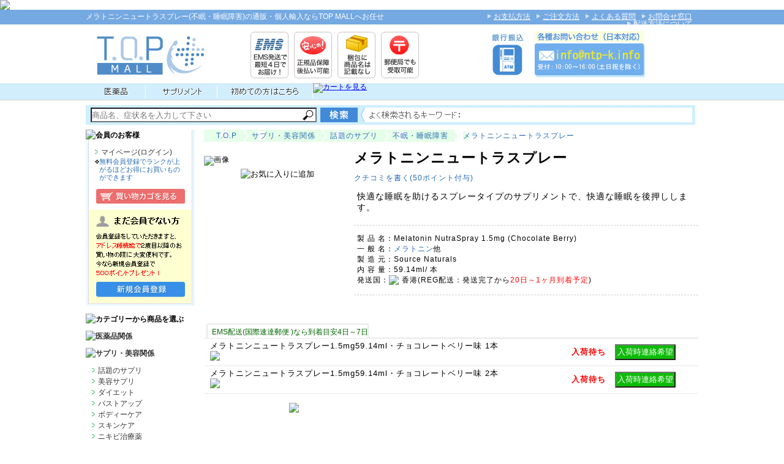

--- FILE ---
content_type: text/html
request_url: https://www.ntp-k.net/beauty/spr/melatonin_ns.html
body_size: 11165
content:
<!DOCTYPE HTML PUBLIC "-//W3C//DTD HTML 4.01 Transitional//EN" "https://www.w3.org/TR/html4/loose.dtd">
<html lang="ja">
<head>
<!-- Google Tag Manager -->
<!-- <script>(function(w,d,s,l,i){w[l]=w[l]||[];w[l].push({'gtm.start':
new Date().getTime(),event:'gtm.js'});var f=d.getElementsByTagName(s)[0],
j=d.createElement(s),dl=l!='dataLayer'?'&l='+l:'';j.async=true;j.src=
'https://www.googletagmanager.com/gtm.js?id='+i+dl;f.parentNode.insertBefore(j,f);
})(window,document,'script','dataLayer','GTM-M59RTNB');</script> -->

<!-- Google tag (gtag.js) -->
<script async src="https://www.googletagmanager.com/gtag/js?id=G-C5JL0K412T"></script>
<script>
  window.dataLayer = window.dataLayer || [];
  function gtag(){dataLayer.push(arguments);}
  gtag('js', new Date());
  gtag('config', 'G-C5JL0K412T');
</script>
<!-- End Google Tag Manager -->

<meta http-equiv="Content-Type" content="text/html; charset=UTF-8">
<title>メラトニンニュートラスプレーなら任せて安心『TOP』</title>
<META name="keywords" content="メラトニンニュートラスプレー,快眠,寝不足,メラトニン,不眠,睡眠,個人輸入">
<meta name="description" content="メラトニンニュートラスプレーはメラトニンを主成分にする、睡眠サポートが期待できるスプレータイプのサプリメントメラトニンニュートラスプレーなら任せて安心『TOP』">
<link rel="alternate" media="only screen and (max-width: 640px)" href="https://www.ntp-k.net/s/beauty/spr/melatonin_ns.html">
<link rel="alternate" media="handheld" href="https://www.ntp-k.net/s/beauty/spr/melatonin_ns.html">
<link rel="canonical" href="https://www.ntp-k.net/beauty/spr/melatonin_ns.html">
	<meta http-equiv="Pragma" content="no-cache">
	<meta http-equiv="Cache-Control" content="no-cache">
	<meta http-equiv="Content-Style-Type" content="text/css">
	<meta http-equiv="Content-Script-Type" content="text/javascript">
<link rel="stylesheet" href="/css/import.css?ver1021" type="text/css">
<link rel="stylesheet" href="/css/item.css" type="text/css">

<link rel="stylesheet" href="/css/flexslider2.css" type="text/css"><!-- 2カラム用 -->
<!--[if IE 6]>
     <script src="../../js/DD_belatedPNG_0.0.8a-min.js"></script>
     <script>DD_belatedPNG.fix('img, .png_bg');</script>
<![endif]-->
<script src="/js/jquery.min2.js"></script><!-- search拡張 -->
<script type="text/javascript" src="https://ajax.googleapis.com/ajax/libs/jquery/1.6.2/jquery.min.js"></script><!-- img_hover -->

<script type="text/javascript"><!-- スムースにスクロール -->
$(function(){
	$('.smuse').click(function(){
		var speed = 500;
		var href= $(this).attr("href");
		var target = $(href == "#" || href == "" ? 'html' : href);
		var position = target.offset().top;
		$("html, body").animate({scrollTop:position}, speed, "swing");
		return false;
	});
});
</script>


<script type="text/javascript" src="/js/review.js"></script><!-- review open -->

<script type="text/javascript" src="/js/jquery.meerkat.1.3.js"></script><!-- koukoku meerkat -->
<script type="text/javascript"><!-- koukoku meerkat -->
$(function(){
  $('.meerkat').meerkat({
    background: 'url(\'https://www.ntp-k.net/images/meerkat-bot-bg.png\') repeat-x left top',
	opacity: '0.4',
    height: '100px',
    width: '100%',
    position: 'bottom',
    close: '.close-meerkat',
    dontShowAgain: '.dont-show',
    animationIn: 'slide',
    animationSpeed: 500,
    removeCookie: '.reset'
  }).addClass('pos-bot');
});
</script>
<!-- ▼search拡張 -->
<link rel="stylesheet" href="/css/jquery-ui.css" />
<script src="/js/jquery-ui.min.js"></script>
<script>
$(function() {
    $("#input-search").autocomplete({
        source: "../../autocomplete.php",
        minLength: 2
    });
});
</script>
<!-- /search拡張 -->
<script><!-- txt endless scroll -->
    $(function() {
        $("#ticker").jStockTicker({interval: 40});
    });
</script>
<script type="text/javascript" src="/js/jquery.easy-rollover.js"></script><!-- img_hover -->
<script>



/*
$(function(){
	$('img').easyRollover();
});
*/
</script>
<script type="text/javascript" src="/js/jquery.jstockticker-1.1.js"></script><!-- txt endless scroll -->
<script type="text/javascript" src="https://www.ntp-ki.com/acc/acctag.js"></script>

<style>
a.nolink{
    pointer-events: none;
}

.item_infoList a{
	display: inline-block;
}

.item_infoList img{
	max-width: 100%; 
}

.slick-dotted.slick-slider{
    margin:15px auto ;
    width: 530px;
}
</style>
<!-- Google tag (gtag.js) -->
<script async src="https://www.googletagmanager.com/gtag/js?id=G-EFTYQWD5TG"></script>
<script>
  window.dataLayer = window.dataLayer || [];
  function gtag(){dataLayer.push(arguments);}
  gtag('js', new Date());

  gtag('config', 'G-EFTYQWD5TG');
</script>



<!--▼slick-->
<link rel="stylesheet" type="text/css" href="https://www.ntp-k.net/s/slick/slick.css" media="screen" charset="utf-8"/>
<link rel="stylesheet" type="text/css" href="https://www.ntp-k.net/s/slick/slick-theme.css" media="screen" charset="utf-8"/>
<script src="https://cdn.jsdelivr.net/npm/jquery@3/dist/jquery.min.js"></script>
<script src="https://www.ntp-k.net/s/slick/slick.min.js" charset="utf-8"></script>
<script src="https://www.ntp-k.net/s/slick/main-slick.js" charset="utf-8"></script>
<!--▲slick-->
</head>

<body>
<!-- Google Tag Manager (noscript) -->
<noscript><iframe src="https://www.googletagmanager.com/ns.html?id=GTM-M59RTNB"
height="0" width="0" style="display:none;visibility:hidden"></iframe></noscript>
<!-- End Google Tag Manager (noscript) -->

<div id="wrap" class="over-hidden">

  <div id="header">
  	<div id="header_in">
    	<div id="header_navi1_area" class="overflow"><h1 id="page_title">メラトニンニュートラスプレー(不眠・睡眠障害)の通販・個人輸入ならTOP MALLへお任せ</h1>            <ul id="header_navi1" class="overflow">
              <li><a href="https://www.ntp-k.net/info/contact.html">お問合せ窓口</a></li>
              <li><a href="https://www.ntp-k.net/info/question.html">よくある質問</a></li>
              <li><a href="https://www.ntp-k.net/info/os_order.html">ご注文方法</a></li>
              <li><a href="https://www.ntp-k.net/info/payment.html">お支払方法</a></li>
<!--              <li><a href="https://www.ntp-k.net/info/import.html">個人輸入について</a></li>-->
              <li><a href="https://www.ntp-k.net/info/delivery.html">配送方法について</a></li>
            </ul>
        </div><!-- /header_navi1-->
        <div id="header_main" class="overflow">
			<div id="logo"><a href="https://www.ntp-k.net/"><img src="https://www.ntp-ki.com/images/logo.jpg" alt="医薬品個人輸入代行・海外サプリメント通販のTOPMALL"></a></div>
   	  		<ul id="header_main_info1" class="overflow">
            	<!--<li><a href="https://www.ntp-k.net/info/delivery.html"><img src="https://www.ntp-ki.com/images/header_main_info1-1.gif" alt="海外発送の薬、サプリ送料無料"></a></li>-->
           	    <li><a href="https://www.ntp-k.net/info/delivery.html#ems"><img src="https://www.ntp-ki.com/images/header_main_info1-2.gif" alt="EMS発送で最短4日でお届け"></a></li>
            	<li><a href="https://www.ntp-k.net/info/payment.html"><img src="https://www.ntp-ki.com/images/header_main_info1-3.gif" alt="正規品保障で後払い可能"></a></li>
            	<li><a href="https://www.ntp-k.net/info/delivery.html#nisugata"><img src="https://www.ntp-ki.com/images/header_main_info1-4.gif" alt="梱包に商品名は記載なし"></a></li>
           	    <li><a href="https://www.ntp-k.net/info/kyokudome.html"><img src="https://www.ntp-ki.com/images/header_main_info1-5.gif" alt="郵便局留め可能"></a></li>
          </ul>
        	<ul id="header_main_info2" class="overflow">
            	<li><a href="https://www.ntp-k.net/info/payment.html"><img src="https://www.ntp-ki.com/images/header_main_info2-1.png" alt="銀行でのお支払可能"></a></li>
            	<li><a href="https://www.ntp-k.net/info/contact.html"><img src="https://www.ntp-ki.com/images/header_main_info2-2.gif" alt="各種お問合せはこちら"></a></li>
          </ul>
        </div><!-- /header_main -->
        <div id="header_navi2_area">
        	<ul id="header_navi2" class="overflow">
             <li><a href="https://www.ntp-k.net/php/search.php"><img src="https://www.ntp-ki.com/images/navi/header_navi2-1_off.gif" alt="医薬品"></a></li>
             <li><a href="https://www.ntp-k.net/beauty/"><img src="https://www.ntp-ki.com/images/navi/header_navi2-2_off.gif" alt="サプリメント"></a></li>
             <!--
             <li><a href="https://www.ntp-k.net/new.html"><img src="https://www.ntp-ki.com/images/navi/header_navi2-3_off.gif" alt="新商品5%OFF"></a></li>
             <li><a href="https://www.ntp-k.net/sale.html"><img src="https://www.ntp-ki.com/images/navi/header_navi2-4_off.gif" alt="セール会場"></a></li>
             <li><a href="https://www.ntp-k.net/ranking.php"><img src="https://www.ntp-ki.com/images/navi/header_navi2-5_off.gif" alt="売れ筋ランキング"></a></li>
             
             <li><a href="https://www.ntp-k.net/php/all_review.php"><img src="https://www.ntp-ki.com/images/navi/header_navi2-6_off.gif" alt="クチコミ一覧"></a></li>-->
             <li><a href="https://www.ntp-k.net/info/import.html"><img src="https://www.ntp-ki.com/images/navi/header_navi2-7_off.gif" alt="個人輸入初めての方はこちら"></a></li>
             <li><a href="https://www.ntp-k.info/top/cart/step1.php"><img src="https://www.ntp-ki.com/images/navi/header_navi2-8_off.gif" alt="カートを見る"></a></li>
          </ul>
        </div><!-- /header_navi2_area-->
        
        <div id="search">
        	<div id="search_in" class="ovewflow">
            	<div class="search_put">
                  <form method="get" action="https://www.ntp-k.net/php/search.php">
					<table height="20" border="0px" bordercolor="#4772C0" cellpadding="0px" width="140">
					  <tbody>
                        <tr><td height="25">
                        	<input name="word" class="search_puttxt" value="" size="60" type="text" id="input-search" placeholder="商品名、症状名を入力して下さい"></td>
						<td>
							<input name="submit" value="検索" src="https://www.ntp-k.net/images/search_bt.gif" id="search-button" height="24" type="image">
							<input name="cond" value="0" type="hidden"> <input name="metasearch" value="" type="hidden">
							<input name="line" value="" type="hidden"> <input name="indi" value="" type="hidden">
							<input name="act" value="search" type="hidden"></td></tr>
					  </tbody></table>
				  </form>
                </div><!-- /search_put -->
				
                <!--<div id="ticker" class="search_in_yoku">     <span class="es03"><a href="/medicine/kaizen/reduce.html">リデュース</a></span><span class="es03"><a href="/medicine/junkanki/furetic.html">フレティック</a></span><span class="es03"><a href="/php/search.php?word=ラシックス&submit.x=31&submit.y=13&cond=0&metasearch=&line=&indi=&act=search">ラシックス</a></span><span class="es03"><a href="https://www.ntp-k.net/medicine/kaizen/">食欲抑制</a></span><span class="es03"><a href="https://www.ntp-k.net/php/search.php?word=%E3%83%9B%E3%83%AB%E3%83%A2%E3%83%B3%E5%89%A4&submit.x=44&submit.y=17&cond=0&metasearch=&line=&indi=&act=search">ホルモン剤</a></span><span class="es03"><a href="https://www.ntp-k.net/medicine/hormone/estromon.html">エストロモン</a></span><span class="es03"><a href="https://www.ntp-k.net/medicine/hormone/">女性ホルモン剤</a></span><span class="es03"><a href="https://www.ntp-k.net/medicine/ladydrug/triquilar.html">トリキュラー</a></span>            	</div>-->
            </div><!-- /search_in -->
        </div><!-- /search -->
    </div><!-- /header_in-->
  </div><!--/ header END-->

<hr />
<div id="content">
<div id="all_container">

<div id="container">
<div id="main_container2column">

<ul id="pankuzu2" class="overflow">
<li class="pankuzu-ko not-aline" itemtype="https://data-vocabulary.org/Breadcrumb" itemscope=""><A href="https://www.ntp-k.net/" itemprop="url"><span itemprop="title">T.O.P</span></A>&nbsp;</li>
<li class="pankuzu-ko2" itemtype="https://data-vocabulary.org/Breadcrumb" itemscope=""><A href="https://www.ntp-k.net/beauty/" itemprop="url"><span itemprop="title">サプリ・美容関係</span></A>&nbsp;</li>
<li class="pankuzu-ko2" itemtype="https://data-vocabulary.org/Breadcrumb" itemscope=""><A href="https://www.ntp-k.net/beauty/spr/" itemprop="url"><span itemprop="title">話題のサプリ</span></A>&nbsp;</li>
<li class="pankuzu-ko2" itemtype="https://data-vocabulary.org/Breadcrumb" itemscope=""><A href="https://www.ntp-k.net/beauty/spr/index.html#tab115" itemprop="url"><span itemprop="title">不眠・睡眠障害</span></A>&nbsp;</li>
<li class="pankuzu-ko3" itemtype="https://data-vocabulary.org/Breadcrumb" itemscope=""><A href="https://www.ntp-k.net/beauty/spr/melatonin_ns.html"><span itemprop="title">メラトニンニュートラスプレー</span></a></li>
</ul>
<!-- Google Structured  パンくずのJSON-LD -->
<script type="application/ld+json">
{
  "@context" : "http://schema.org",
  "@type" : "BreadcrumbList",
  "itemListElement":[
  {
    "@type": "ListItem",
    "position": 1,
    "item": {
      "@id": "/",
      "name": "医薬品や海外サプリメントの個人輸入・通販 TOP"
    }
  },
  {
    "@type": "ListItem",
    "position": 2,
    "item": {
      "@id": "https://www.ntp-k.net/beauty/spr/",
      "name": "不眠・睡眠障害"
    }
  },
  {
    "@type": "ListItem",
    "position": 3,
    "item": {
      "@id": "https://www.ntp-k.net/beauty/spr/melatonin_ns.html",
      "name": "メラトニンニュートラスプレー"
    }
  }
  ]
}
</script>

<div id="item">
<div id="item_head" class="overflow">
<div class="item_head_left">
<div class="item_img">
<img src="https://www.ntp-ki.com/image_item2/melatonin_ns.jpg" alt="画像" /></div>
<div class="item_et">
<div class="item_icon">
<div class="oki_bt"><form action="https://www.ntp-k.info/top/member/member_okiniiri_list.php" method="post"><input type="image" src="https://www.ntp-ki.com/images/to_okiniiri2.gif" alt="お気に入りに追加"><input type="hidden" name="page_id" value="melatonin_ns" ><input type="hidden" name="mode" value="ins" ></form></div>
</div><!-- /item_icon -->
</div>
</div>
<div class="item_head_right">
<h2 id="page_itemname">メラトニンニュートラスプレー</h2>
<div class="cate_ranking_hyouka"> <a href="/php/pc_write_review.php?p=melatonin_ns&item_code=&item_name=%E3%83%A1%E3%83%A9%E3%83%88%E3%83%8B%E3%83%B3%E3%83%8B%E3%83%A5%E3%83%BC%E3%83%88%E3%83%A9%E3%82%B9%E3%83%97%E3%83%AC%E3%83%BC">クチコミを書く(50ポイント付与)</a></div>
<p class="item_midashi clear">快適な睡眠を助けるスプレータイプのサプリメントで、快適な睡眠を後押しします。</p>
<hr class="item_hasou_hr_top">
<dl class="item_hasou overflow clear">
<dt class="normal-bar">製 品 名：</dt><dd>Melatonin NutraSpray 1.5mg (Chocolate Berry)</dd>
<dt class="normal-bar">一 般 名：</dt><dd><a href="../../../list/ingredient/line_ma.html#me">メラトニン</a>他</dd>
<dt class="normal-bar">製 造 元：</dt><dd>Source Naturals</dd>
<dt class="normal-bar">内 容 量：</dt><dd>59.14ml/ 本</dd>
<dt>発送国：</dt><dd><img src="https://www.ntp-ki.com/Images/icon/hk.png"  class="hassou_kokki">香港(REG配送：発送完了から<span class="red">20日～1ヶ月到着予定</span>)</dd>
</dl><!-- /item_hasou -->
<hr class="item_hasou_hr_top">  
</div><!-- /item_head_right -->
</div><!-- /item_head -->
<div class="cyuumon">
<div class="emsnara_box">
<div class="emsnara">EMS配送(国際速達郵便 )なら到着目安4日～7日</div>
</div>
<table class="cyuumonIchiran" border="0" cellpadding="0" width="100%">
<tbody>
<form id="sainyuka1204774" name="sainyuka" action="https://www.ntp-k.info/top/member/sainyuka.php" method="post" >
<input type="hidden" name="item_name" value="メラトニンニュートラスプレー1.5mg59.14ml・チョコレートベリー味 1本"><input type="hidden" name="item_url"  value="https://www.ntp-k.net/beauty/spr/melatonin_ns.html"><input type="hidden" name="page_id"  value="melatonin_ns"><input type="hidden" name="item_code"  value="1204774"><input type="hidden" name="carriar"  value=pc"><input type="hidden" name="first_flg"  value="1"><tr class="cyuumonList">
<td class="cyuumonListNmae">メラトニンニュートラスプレー1.5mg59.14ml・チョコレートベリー味 1本<img src="https://www.ntp-ki.com/Images/icon/hk.png"  class="hassou_kokki"></td>
<td class="price"><span class="red">入荷待ち</span></td>
<td class="cart_bt"><button form="sainyuka1204774" style="background-color:#0ebb09; color:#ffffff;padding:2px;">入荷時連絡希望</button></td>
</tr>
</form>
<form id="sainyuka1204775" name="sainyuka" action="https://www.ntp-k.info/top/member/sainyuka.php" method="post" >
<input type="hidden" name="item_name" value="メラトニンニュートラスプレー1.5mg59.14ml・チョコレートベリー味 2本"><input type="hidden" name="item_url"  value="https://www.ntp-k.net/beauty/spr/melatonin_ns.html"><input type="hidden" name="page_id"  value="melatonin_ns"><input type="hidden" name="item_code"  value="1204775"><input type="hidden" name="carriar"  value=pc"><input type="hidden" name="first_flg"  value="1"><tr class="cyuumonList">
<td class="cyuumonListNmae">メラトニンニュートラスプレー1.5mg59.14ml・チョコレートベリー味 2本<img src="https://www.ntp-ki.com/Images/icon/hk.png"  class="hassou_kokki"></td>
<td class="price"><span class="red">入荷待ち</span></td>
<td class="cart_bt"><button form="sainyuka1204775" style="background-color:#0ebb09; color:#ffffff;padding:2px;">入荷時連絡希望</button></td>
</tr>
</form>
</tbody>
</table>
</div><!-- /cyuumon -->
<ul class="slider main-slider">                            <a href="https://www.ntp-k.info/top/member/member_point_charge.php?slid" class="banner_wrapper">
                                <img src="https://www.ntp-ki.com/Images/banner/slide_banner250.jpg?date=202601301235">
                            </a>
                            <a href="https://www.ntp-k.net/beauty/diet/maxslim_7.html?tp" class="banner_wrapper">
                                <img src="https://www.ntp-ki.com/Images/banner/slide_banner248.jpg?date=202601301235">
                            </a>
                            <a href="https://www.ntp-k.net/beauty/diet/nuvitra.html?slid" class="banner_wrapper">
                                <img src="https://www.ntp-ki.com/Images/banner/slide_banner196.jpg?date=202601301235">
                            </a>
                            <a href="https://www.ntp-k.info/top/member/login.php?slid" class="banner_wrapper">
                                <img src="https://www.ntp-ki.com/Images/banner/slide_banner95.jpg?date=202601301235">
                            </a>
</ul>
<div id="kanren">
<p class="kanren_txt">の関連商品があります。</p><ul class="kannren_list overflow"><li><a href="https://www.ntp-k.net/beauty/spr/melatonin_5.html">メラトニンプラス5HTPアドバンスト</a></li><li><a href="https://www.ntp-k.net/beauty/spr/melatonin_sn.html">メラトニン3mg/5mg(ソースナチュラルズ)</a></li>
<li><a href="https://www.ntp-k.net/beauty/spr/melatonin_time.html">メラトニンタイムリリース3mg</a></li>
<li><a href="https://www.ntp-k.net/beauty/spr/melatonin10fd.html">[NTR]メラトニン10mgファストディゾルブ(ストロベリー)</a></li>
<li><a href="https://www.ntp-k.net/beauty/spr/melatonin20mg.html">メラトニン20mg</a></li>
<li><a href="https://www.ntp-k.net/beauty/spr/valerian_forte.html">バレリアンフォルテ</a></li>
<li><a href="https://www.ntp-k.net/beauty/spr/amsel_glutamine.html">アムセルグルタミン800</a></li>
</ul></div><!-- /kanren -->
<div class="item_banaeria">
<!--<div class="m10-t"><img src="https://www.ntp-ki.com/images2/banner/weekend.jpg" alt="週末限定キャンペーン" /></div>--><!--<div class="m10-t"><a href="https://ntp-k.org/tokusetu.html?item"><img src="https://www.ntp-ki.com/images2/banner/tokusetu2-550.jpg" alt="特設セール" /></a></div><div class="banner2 clearfix"><div class="banner2-1"><a href="https://ntp-k.org/beauty/diet/reduce.html"><img src="https://www.ntp-ki.com/images2/banner/reduce270.jpg" alt="リデュース" /></a></div><div class="banner2-2"><img src="https://www.ntp-ki.com/images2/banner/mukisai.jpg" alt="商品名が無記載の梱包でお届け" />  </div></div>--></div>
<div class="item_info">

    <div class="item_infoList">
        <h2 class="item_infobar">特徴</h2>
        <div><span class="red">睡眠サポートが期待できる、チョコレートベリー味のスプレータイプのサプリメントです。</span><br />
<br />
主成分はメラトニンであり、脳内に生成されるホルモンで「睡眠ホルモン」とも呼ばれています。<br />
睡眠周期を調整する働きがあるとされていて、メラトニンは日差しを浴びることで分泌が抑制され、夜間になると分泌量が増えるのが特徴です。<br />
<br />
他にもビタミンB6が含まれており、神経伝達物質の合成に関わり、精神の安定に働きかけます。<br />
<br />
なかなか睡眠時間が確保できない、良い睡眠の質が得られないと悩んでいる方にはピッタリのサプリメントです。</div>
    </div><!-- /item_infoList -->

    <div class="item_infoList">
        <h2 class="item_infobar">成分</h2>
        <div>3スプレー分 (約2.25ml):ビタミンB6（ピリドキシンHClとして）4.5mg、メラトニン4.5mg<br />
<br />
その他の成分：精製水、植物性グリセリン、天然香料、レシチン（大豆）、ラウリン酸アルギネート、安息香酸カリウム</div>
    </div><!-- /item_infoList -->

    <div class="item_infoList">
        <h2 class="item_infobar">用法用量</h2>
        <div>就寝前に、口の中に1～3スプレーしてください。<br />
有用性を最大限にするために、30秒間口の中に含ませ、軽くすすいだ後に飲み込んでください。<br />
1スプレーにつき、1.5mgのメラトニンが含まれています。</div>
    </div><!-- /item_infoList -->

    <div class="item_infoList">
        <h2 class="item_infobar">副作用</h2>
        <div>特に副作用は報告されておりませんが、異常を感じた際はただちに使用を中止し、医師の診察をお受けください。</div>
    </div><!-- /item_infoList -->

    <div class="item_infoList">
        <h2 class="item_infobar">注意事項</h2>
        <div>・就寝時のみに使用してください。<br />
・成人用です。20歳以下の方は使用をお控えください。<br />
・妊娠中・妊娠の可能性のある方・授乳中の方は、本品を摂取する前に必ず医師にご相談ください。<br />
・自己免疫疾患や糖尿病、うつ病性障害、甲状腺疾患、てんかん、白血病、リンパ増殖性疾患やそのほかの症状で治療中の方、または、モノアミン酸化酵素阻害薬や、ヒドロコルチゾンやプレドニゾンなどのコルチコステロイドを使用中の方は、本品使用前に必ず医師にご相談ください。<br />
・本品とアルコール飲料の併用はお控えください。<br />
・本品を使用する際は、車の運転や機械の操作はお控えください。<br />
・本品は大豆を含みます。アレルギーのある方は、使用をお控えください。<br />
・よく振ってからご使用ください。</div>
    </div><!-- /item_infoList -->
</div><!-- /item_info -->
</div><!-- /item -->
<div class="to_top"><a href="#top" class="smuse">ページ上部へ</a></div>
<div id="konoItem_with" class="cate_ranking mgt15">
<div class="item_infobar">この商品を買った人はこんな商品も買っています</div>
<div class="cate_ranking_in">
<div class="cate_ranking_list">
<div class="cate_ranking_itemimg"><a href="https://www.ntp-k.net/beauty/spr/melatonin_sn.html"><img src="https://www.ntp-ki.com/image_item2/thumb_melatonin_sn.jpg" alt="メラトニン3mg/5mg(ソースナチュラルズ)" width="135"></a></div>
<dl class="cate_ranking_info">
<dt><a href="https://www.ntp-k.net/beauty/spr/melatonin_sn.html">メラトニン3mg/5mg(ソースナチュラルズ)</a></dt>
<dd>寝つきをよくして睡眠の質を高める作用があります。オレンジ味の舌下錠も。</dd>
</dl>
</div><!-- /cate_ranking_list -->
<div class="cate_ranking_list">
<div class="cate_ranking_itemimg"><a href="https://www.ntp-k.net/beauty/spr/xentropin.html"><img src="https://www.ntp-ki.com/image_item2/thumb_xentropin.jpg" alt="ゼントロピン" width="135"></a></div>
<dl class="cate_ranking_info">
<dt><a href="https://www.ntp-k.net/beauty/spr/xentropin.html">ゼントロピン</a></dt>
<dd>美容クリニックでも処方されている若返りサプリ！</dd>
</dl>
</div><!-- /cate_ranking_list -->
<div class="cate_ranking_list">
<div class="cate_ranking_itemimg"><a href="https://www.ntp-k.net/beauty/spr/granules.html"><img src="https://www.ntp-ki.com/image_item2/thumb_granules.jpg" alt="(位元堂)板藍根飲" width="135"></a></div>
<dl class="cate_ranking_info">
<dt><a href="https://www.ntp-k.net/beauty/spr/granules.html">(位元堂)板藍根飲</a></dt>
<dd>抗ウィルス作用があり、風邪やインフルエンザ等の感染症予防や治療に用いられる生薬配合の健康食品です。</dd>
</dl>
</div><!-- /cate_ranking_list -->
<div class="cate_ranking_list">
<div class="cate_ranking_itemimg"><a href="https://www.ntp-k.net/beauty/spr/grapeseed_380.html"><img src="https://www.ntp-ki.com/image_item2/thumb_grapeseed_380.jpg" alt="(Swanson)グレープシード380mg" width="135"></a></div>
<dl class="cate_ranking_info">
<dt><a href="https://www.ntp-k.net/beauty/spr/grapeseed_380.html">(Swanson)グレープシード380mg</a></dt>
<dd>エイジングケア効果が期待できる天然ハーブ由来のサプリメントです。</dd>
</dl>
</div><!-- /cate_ranking_list -->
<div class="cate_ranking_list">
<div class="cate_ranking_itemimg"><a href="https://www.ntp-k.net/beauty/spr/nexus.html"><img src="https://www.ntp-ki.com/image_item2/thumb_nexus.jpg" alt="ネクサスフェロモンズスプレー1oz" width="135"></a></div>
<dl class="cate_ranking_info">
<dt><a href="https://www.ntp-k.net/beauty/spr/nexus.html">ネクサスフェロモンズスプレー1oz</a></dt>
<dd>7種類のフェロモン成分によって、女性に性的な刺激・興奮を促すフェロモン香水です。</dd>
</dl>
</div><!-- /cate_ranking_list -->
</div><!-- /cate_ranking_in -->
</div><!-- /konoItem_with -->
<div class="kuchikomi" >
<h2 id="kuchikomi_bar_new">メラトニンニュートラスプレーの口コミ効果</h2>
<p class="kuchikomi04"><a href="/php/pc_write_review.php?p=melatonin_ns&item_code=&item_name="><span class="kuchikomi_kaku_">クチコミを書いて50ポイントゲット！</span><img src="https://www.ntp-ki.com/images/icon/icon05.gif"><span class="kuchikomi_kaku">クチコミをかく！</span></a></p>
<div class="kuchikomi_line2"><img src="https://www.ntp-ki.com/images/cate/group_item_line2.gif" alt=""></div>
</div><!-- /kuchikomi -->
<!-- Google Structured  口コミdata -->
<script type="application/ld+json">
{
  "@context" : "http://schema.org",
  "@type" : "Product",
"name" : "メラトニンニュートラスプレー",
"image" : "https://www.ntp-ki.com/image_item2/melatonin_ns.jpg",
"description" : "快適な睡眠を助けるスプレータイプのサプリメントで、快適な睡眠を後押しします。"
}
</script>

  <!-- ▼離脱防止バナーエリア全ページ共通
    <div id="ridatuboushi">
    	<div class="ridatuboushi_bana"><a href="#"><img src="'.https://www.ntp-ki.com/.'images/sample_bana.gif" height="100" width="780"></a></div>
    	<div class="ridatuboushi_bana"><a href="#"><img src="'.https://www.ntp-ki.com/.'images/sample_bana.gif" height="100" width="780"></a></div>
    </div>-->
  <!-- ▲ここまで  --></div><!--/ main_container2column END-->

<div id="left_container">
	<div id="my_info">
      <div id="my_info_in">
    	<h3 style="padding-bottom:10px;"><img src="https://www.ntp-ki.com/images/my_info_title.gif" alt="会員のお客様"></h3>
       	
       	<dl class="my_info_navi">
	<dt><a href="https://www.ntp-k.net/php/member.php">マイページ(ログイン)</a></dt>
</dl><!-- /my_info_navi -->
<div class="my_info_rankinfo">無料会員登録でランクが上がるほどお得にお買いものができます</div>
<div class="cart_miru02"><a href="https://www.ntp-k.net/php/cart_new.php"><img src="https://www.ntp-k.info/top/images/cart_miru01.gif" alt="買い物カゴを見る"></a></div>
<div class="my_info_out1"><img src="https://www.ntp-k.info/top/images/my_info_out1.gif" alt="まだ会員でない方"><br>
	<img src="https://www.ntp-k.info/top/images/my_info_out2.gif" alt="会員登録で500ポイントプレゼント"></div>
<div class="my_info_out3"><a href="https://www.ntp-k.net/php/member.php?join=1"><img src="https://www.ntp-k.info/top/images/my_info_out4.gif" alt="新規会員登録"></a></div>



      </div><!-- /my_info_in -->
    </div><!-- /my_info -->
    
    <div id="left_navi">
    <!--	<div id="tokusyu">
          <h4><img src="https://www.ntp-ki.com/images/navi/left_navi1.gif" alt="特集一覧から選ぶ"></h4>
            <ul>
          		<li class="new_navi"><a href="https://www.ntp-k.net/new.html">新商品今だけ5%OFF</a></li>
          		<li><a href="https://www.ntp-k.net/sale.html">セール商品一覧</a></li>           
            </ul>
        </div> -->    <!-- /tokusyu -->
        
        <div id="category_leftnavi">
        	<h5><img src="https://www.ntp-ki.com/images/navi/left_navi2.gif" alt="カテゴリーから商品を選ぶ"></h5>
              <dl>        <!-- 医薬品 -->
            	<dt><h6><a href="https://www.ntp-k.net/php/search.php"><img src="https://www.ntp-ki.com/images/navi/left_navi2-2.gif" alt="医薬品関係"></a></h6></dt>
                <!--  -->
    
        <!-- サプリ・美容関係 -->
            	<dt><h6><a href="https://www.ntp-k.net/php/search.php"><img src="https://www.ntp-ki.com/images/navi/left_navi2-3.gif" alt="サプリ・美容関係"></a></h6></dt>
                	<dd><a href="https://www.ntp-k.net/php/search.php">話題のサプリ</a></dd>
                    <dd><a href="https://www.ntp-k.net/php/search.php">美容サプリ</a></dd>
                	<dd><a href="https://www.ntp-k.net/php/search.php">ダイエット</a></dd>
                	<dd><a href="https://www.ntp-k.net/php/search.php">バストアップ</a></dd>
                	<dd><a href="https://www.ntp-k.net/php/search.php">ボディーケア</a></dd>
                	<dd><a href="https://www.ntp-k.net/php/search.php">スキンケア</a></dd>
                	<dd><a href="https://www.ntp-k.net/php/search.php">ニキビ治療薬</a></dd>
                	<dd><a href="https://www.ntp-k.net/php/search.php">不眠・睡眠障害</a></dd>
                	<dd><a href="https://www.ntp-k.net/php/search.php">女性用サプリ</a></dd>


               <!-- 以前のもの    
            	<dt><h6><a href="https://www.ntp-k.net/beauty/"><img src="https://www.ntp-ki.com/images/navi/left_navi2-3.gif" alt="サプリ・美容関係"></a></h6></dt>
                	<dd><a href="https://www.ntp-k.net/beauty/spr/index.html">話題のサプリ</a></dd>
                    <dd><a href="https://www.ntp-k.net/beauty/skin/index.html">美容サプリ</a></dd>
                	<dd><a href="https://www.ntp-k.net/beauty/diet/index.html">ダイエット</a></dd>
                	<dd><a href="https://www.ntp-k.net/beauty/body/index.html#tab122">バストアップ</a></dd>
                	<dd><a href="https://www.ntp-k.net/beauty/body/index.html">ボディーケア</a></dd>
                	<dd><a href="https://www.ntp-k.net/beauty/body/index.html#tab123">スキンケア</a></dd>
                	<dd><a href="https://www.ntp-k.net/medicine/skin/index.html#tab58">ニキビ治療薬</a></dd>
                	<dd><a href="https://www.ntp-k.net/beauty/spr/index.html#tab115">不眠・睡眠障害</a></dd>
                	<dd><a href="https://www.ntp-k.net/beauty/spr/index.html#tab110">女性用サプリ</a></dd>-->  




        <!-- 男性関係 -->
            	<dt><h6><a href="https://www.ntp-k.net/php/search.php"><img src="https://www.ntp-ki.com/images/navi/left_navi2-4.gif" alt="男性関係"></a></h6></dt>
                	<dd><a href="https://www.ntp-k.net/php/search.php">健康レベル向上</a></dd>
                	<dd><a href="https://www.ntp-k.net/php/search.php">メンズサプリメント</a></dd>
                	<dd><a href="https://www.ntp-k.net/php/search.php">筋肉増強</a></dd>
                	<dd><a href="https://www.ntp-k.net/php/search.php">不眠・睡眠障害</a></dd>
                	<dd><a href="https://www.ntp-k.net/php/search.php">薄毛・抜け毛・前立腺</a></dd>
            	
            <!-- 以前のもの  
                    <dt><h6><a href="https://www.ntp-k.net/beauty/spr/index.html#tab111"><img src="https://www.ntp-ki.com/images/navi/left_navi2-4.gif" alt="男性関係"></a></h6></dt>
                	<dd><a href="https://www.ntp-k.net/beauty/spr/index.html#tab109">健康レベル向上</a></dd>
                	<dd><a href="https://www.ntp-k.net/beauty/spr/index.html#tab111">メンズサプリメント</a></dd>
                	<dd><a href="https://www.ntp-k.net/beauty/spr/index.html#tab112">筋肉増強</a></dd>
                	<dd><a href="https://www.ntp-k.net/beauty/spr/index.html#tab115">不眠・睡眠障害</a></dd>
                	<dd><a href="https://www.ntp-k.net/beauty/spr/index.html#tab113">薄毛・抜け毛・前立腺</a></dd>>-->        <!-- ペット関係 -->
            	<dt><h6><a href="https://www.ntp-k.net/php/search.php"><img src="https://www.ntp-ki.com/images/navi/left_navi2-5.gif" alt="ペット関係"></a></h6></dt>
                	<dd><a href="https://www.ntp-k.net/php/search.php">フィラリア予防の薬</a></dd>
                	<dd><a href="https://www.ntp-k.net/php/search.php">犬・猫ノミ・ダニの薬</a></dd>
                	<dd><a href="https://www.ntp-k.net/php/search.php">抗菌剤･抗生物質</a></dd>
                	<dd><a href="https://www.ntp-k.net/php/search.php">犬用シャンプー</a></dd>
                	<dd><a href="https://www.ntp-k.net/php/search.php">犬用コンディショナー</a></dd>
                	<dd><a href="https://www.ntp-k.net/php/search.php">犬・猫その他ケア用品</a></dd>
            
        <!-- 以前のもの  
            	<dt><h6><a href="https://www.ntp-k.net/pet/"><img src="https://www.ntp-ki.com/images/navi/left_navi2-5.gif" alt="ペット関係"></a></h6></dt>
                	<dd><a href="https://www.ntp-k.net/pet/filaria/index.html">フィラリア予防の薬</a></dd>
                	<dd><a href="https://www.ntp-k.net/pet/nomi/index.html">犬・猫ノミ・ダニの薬</a></dd>
                	<dd><a href="https://www.ntp-k.net/pet/antibiotic/index.html">抗菌剤･抗生物質</a></dd>
                	<dd><a href="https://www.ntp-k.net/pet/shampoo/index.html">犬用シャンプー</a></dd>
                	<dd><a href="https://www.ntp-k.net/pet/conditioner/index.html">犬用コンディショナー</a></dd>
                	<dd><a href="https://www.ntp-k.net/pet/others/index.html">犬・猫その他ケア用品</a></dd>-->              </dl>
        </div><!-- /category_leftnavi -->        
        
        <div id="info_leftnavi">
        	<h5><img src="https://www.ntp-ki.com/images/navi/left_navi3.gif" alt="インフォメーション"></h5>
            	<ul>
                	<!--<li><a href="https://www.ntp-k.net/column/">オススメ　コラム一覧</a></li>-->
                	<li><a href="https://www.ntp-k.net/info/ex_post.html">日本以外のお届け方法</a></li>
                	<li><a href="https://www.ntp-k.net/info/profile.html">会社案内</a></li>
                	<li><a href="https://www.ntp-k.net/info/shop.html">特定商取引の表記</a></li>
                	<li><a href="https://www.ntp-k.net/info/contact.html">お問合せ窓口</a></li>
                	<li><a href="https://www.ntp-k.net/info/privacy.html">プライバシーの保護</a></li>
                	<li><a href="https://www.ntp-k.net/info/point.html">ポイントについて</a></li>
                	<li><a href="https://www.ntp-k.net/info/notes.html">注意事項</a></li>
                	<!--<li><a href="https://www.ntp-k.net/info/sitemap.html">サイトマップ</a></li>-->
                </ul>
        	<h5><img src="https://www.ntp-ki.com/images/navi/left_navi4.gif" alt="営業日カレンダー"></h5><div id="ca">
<table  border="0" cellpadding="1" cellspacing="1"  id="carender01"  summary="カレンダー(詳細)">
<tr>
<td align="center" colspan="7" class="monthly">2026年1月</td></tr>
<tr>
<td><font color="#990000">日</font></td>
<td>月</td>
<td>火</td>
<td>水</td>
<td>木</td>
<td>金</td>
<td><font color="#0000FF">土</font></td>
</tr>
<tr>
<td>&nbsp;</td>
<td>&nbsp;</td>
<td>&nbsp;</td>
<td>&nbsp;</td>
<td height="10" align="center" bgcolor="#FFC4C4"><font color="#FF0000">1</font></td>
<td height="10" align="center" bgcolor="#FFC4C4"><font color="#FF0000">2</font></td>
<td height="10" align="center" bgcolor="#FFC4C4"><font color="#FF0000">3</font></td>
</tr>
<tr>
<td height="10" align="center" bgcolor="#FFC4C4"><font color="#FF0000">4</font></td>
<td>5</td>
<td>6</td>
<td>7</td>
<td>8</td>
<td>9</td>
<td height="10" align="center" bgcolor="#FFC4C4"><font color="#FF0000">10</font></td>
</tr>
<tr>
<td height="10" align="center" bgcolor="#FFC4C4"><font color="#FF0000">11</font></td>
<td height="10" align="center" bgcolor="#FFC4C4"><font color="#FF0000">12</font></td>
<td>13</td>
<td>14</td>
<td>15</td>
<td>16</td>
<td height="10" align="center" bgcolor="#FFC4C4"><font color="#FF0000">17</font></td>
</tr>
<tr>
<td height="10" align="center" bgcolor="#FFC4C4"><font color="#FF0000">18</font></td>
<td>19</td>
<td>20</td>
<td>21</td>
<td>22</td>
<td>23</td>
<td height="10" align="center" bgcolor="#FFC4C4"><font color="#FF0000">24</font></td>
</tr>
<tr>
<td height="10" align="center" bgcolor="#FFC4C4"><font color="#FF0000">25</font></td>
<td>26</td>
<td>27</td>
<td>28</td>
<td>29</td>
<td>30</td>
<td height="10" align="center" bgcolor="#FFC4C4"><font color="#FF0000">31</font></td>
</tr>
</table>
<table  border="0" cellpadding="1" cellspacing="1"  id="carender01"  summary="カレンダー(詳細)">
<tr>
<td align="center" colspan="7" class="monthly">2026年2月</td></tr>
<tr>
<td><font color="#990000">日</font></td>
<td>月</td>
<td>火</td>
<td>水</td>
<td>木</td>
<td>金</td>
<td><font color="#0000FF">土</font></td>
</tr>
<tr>
<td height="10" align="center" bgcolor="#FFC4C4"><font color="#FF0000">1</font></td>
<td>2</td>
<td>3</td>
<td>4</td>
<td>5</td>
<td>6</td>
<td height="10" align="center" bgcolor="#FFC4C4"><font color="#FF0000">7</font></td>
</tr>
<tr>
<td height="10" align="center" bgcolor="#FFC4C4"><font color="#FF0000">8</font></td>
<td>9</td>
<td>10</td>
<td height="10" align="center" bgcolor="#FFC4C4"><font color="#FF0000">11</font></td>
<td>12</td>
<td>13</td>
<td height="10" align="center" bgcolor="#FFC4C4"><font color="#FF0000">14</font></td>
</tr>
<tr>
<td height="10" align="center" bgcolor="#FFC4C4"><font color="#FF0000">15</font></td>
<td>16</td>
<td>17</td>
<td>18</td>
<td>19</td>
<td>20</td>
<td height="10" align="center" bgcolor="#FFC4C4"><font color="#FF0000">21</font></td>
</tr>
<tr>
<td height="10" align="center" bgcolor="#FFC4C4"><font color="#FF0000">22</font></td>
<td height="10" align="center" bgcolor="#FFC4C4"><font color="#FF0000">23</font></td>
<td>24</td>
<td>25</td>
<td>26</td>
<td>27</td>
<td height="10" align="center" bgcolor="#FFC4C4"><font color="#FF0000">28</font></td>
</tr>
</table>
</div>        </div><!-- /info_leftnavi --->
                
    </div><!-- /left_navi -->
    
</div><!--/ left_container END-->

</div><!--/ container END-->

</div><!--/ all_container END-->

<div id="footer_info">
	<div class="to_top"><a href="#top">ページ上部へ</a></div>
	<iframe src="https://www.ntp-k.net/footer_info.html" class="item_list" scrolling="no" title="商品一覧表" frameborder="0">●インラインフレーム対応のブラウザでご覧下さい</iframe>

<!-- ▼コラムはカテゴリー毎にphpで指定 -->
    <div id="footer_column">
    	<!--<h6><img src="https://www.ntp-ki.com/images/footer/footer_column.gif" alt="オススメコラム"></h6>
        	<ul>
            	<li><a href="https://www.ntp-k.net/columns/depas05/">安定剤 デパスとリーゼの違い</a></li>
            	<li><a href="https://www.ntp-k.net/columns/depas04/">妊娠中のデパス服用について</a></li>
            	<li><a href="https://www.ntp-k.net/columns/depas01/">デパスのジェネリック「エゾチラム」</a></li>
            	<li><a href="https://www.ntp-k.net/columns/etizocalm/">エチゾカームはデパスのジェネリック</a></li>
            	<li><a href="https://www.ntp-k.net/columns/depas06/">デパスとエチラームの違い</a></li>
            	<li><a href="https://www.ntp-k.net/columns/depas03/">デパス錠の副作用について</a></li>
            	<li><a href="https://www.ntp-k.net/columns/depas02/">デパスを通販・個人輸入ができなくなる？</a></li>
            	<li><a href="https://www.ntp-k.net/columns/etilaam/">エチラームが通販・個人輸入できなくなる？</a></li>
            	<li><a href="https://www.ntp-k.net/columns/etilaam01/">エチラーム 舌下錠の特徴</a></li>
            	<li><a href="https://www.ntp-k.net/columns/sleepingdrug01/">睡眠導入剤を通販・個人輸入で購入する際のポイント</a></li>
            	<li><a href="https://www.ntp-k.net/columns/premarin06/">プレマリンとデュファストンについて</a></li>
            	<li><a href="https://www.ntp-k.net/columns/premarin04/">プレマリンとプロベラの飲み方について</a></li>
            	<li><a href="https://www.ntp-k.net/columns/premarin05/">プレマリンとルトラールについて</a></li>
            	<li><a href="https://www.ntp-k.net/columns/premarin03/">プレマリンを服用で太る？</a></li>
            	<li><a href="https://www.ntp-k.net/columns/premarin07/">プレマリンやプロベラについて</a></li>
            	<li><a href="https://www.ntp-k.net/columns/estromon08/">エストロモンの正しい飲み方</a></li>
            	<li><a href="https://www.ntp-k.net/columns/estromon11/">エストロモンはamazonや楽天で買えるのか？</a></li>
            	<li><a href="https://www.ntp-k.net/columns/estromon04/">女性化を切望している男性にはエストロモン</a></li>
            	<li><a href="https://www.ntp-k.net/columns/premon02/">女性ホルモン剤 プレモンについて</a></li>
            	<li><a href="https://www.ntp-k.net/columns/hyles/">ハイレスで女性化する方法</a></li>
            	<li><a href="https://www.ntp-k.net/columns/oestrogel/">エストロジェルで胸をサイズアップ</a></li>
            	<li><a href="https://www.ntp-k.net/columns/estromon12/">エストロモンで胸が大きくなる？</a></li>
            	<li><a href="https://www.ntp-k.net/columns/triquilar08/">トリキュラーとマーベロンの違いや比較</a></li>
            	<li><a href="https://www.ntp-k.net/columns/triquilar01/">トリキュラーの避妊効果について</a></li>
            	<li><a href="https://www.ntp-k.net/columns/triquilar03/">トリキュラーを飲み忘れ際の対処法</a></li>
            	<li><a href="https://www.ntp-k.net/columns/triquilar07/">トリキュラーの販売元バイエルについて</a></li>
            	<li><a href="https://www.ntp-k.net/columns/triquilar04/">ピルの副作用を詳しくご紹介</a></li>
            	<li><a href="https://www.ntp-k.net/columns/triquilar05/">トリキュラー28の副作用について</a></li>
            	<li><a href="https://www.ntp-k.net/columns/triquilar02/">トリキュラー28を通販で購入するには</a></li>
            </ul>-->
    </div><!-- /footer_column -->
</div><!--/ footer_info END--></div><!-- /content -->
<div id="footer">
	<div id="footer_in">
    	<div class="footer_in_left">
        	<p>T.O.P(TENDER OVERSEAS PROMOTION OF HEALTH &amp; BEAUTY)<br>
            営業時間：インターネットでのご注文受付は年中無休・24時間営業。<br>
            Emailアドレス：info@ntp-k.info </p>
        </div>
        <div class="footer_in_center"><img src="https://www.ntp-ki.com/images/footer/footer_in_bk.gif" alt=""></div>
<!-- ▼単商品SEO用、商品やカテ毎にphpで指定 -->
        <!--<div class="footer_in_right">
        	<p>▼この他にも、さまざまな商品をお取扱いしております。</p>
            	<ul>
            		<li><a href="/medicine/kaizen/reduce.html">リデュース</a></li>
            		<li><a href="/beauty/diet/bbx.html">BBXダイエット サプリ</a></li>
            		<li><a href="/beauty/diet/lipodrene_yellow.html">リポドリン</a></li>
            		<li><a href="/medicine/kaizen/xenical.html">ゼニカル</a></li>
            		<li><a href="/medicine/kaizen/orlifast.html">オルリファスト</a></li>
            		<li><a href="/medicine/mental/depas.html">フレティック </a></li>
            		<li><a href="/medicine/hormone/lynoral.html">リノラル</a></li>
            		<li><a href="/medicine/junkanki/tenormin.html">テノーミン</a></li>
            		<li><a href="/medicine/hormone/estromon.html">エストロモン</a></li>
            		<li><a href="/medicine/hormone/premarin625.html">プレマリン（</a></li>
            		<li><a href="/medicine/hormone/euthyrox.html">ユーシロクス</a></li>
            		<li><a href="/medicine/hormone/premon.html">プレモン</a></li>
            		<li><a href="/medicine/hormone/oestrogel.html">エストロジェル</a></li>
            		<li><a href="/medicine/skin/roaccutane.html">アキュティーン</a></li>
            		<li><a href="/medicine/ladydrug/triquilar.html">トリキュラー28</a></li>
            		<li><a href="/medicine/junkanki/furetic.html">フレティック</a></li>
            		<li><a href="/medicine/ikumou/noxidil10mg.html">ミノキシジルタブレット10mg</a></li>
            		<li><a href="/medicine/ikumou/finpecia.html">フィンペシア</a></li>
                </ul>
        </div>-->
		<address class="clear">著作権 このWebサイト掲載の文章・写真等すべての著作物を権利者の許可なく複製、使用することをを禁じております。Copyright T.O.P All Right Reserved. </address>
    </div><!-- /footer_in -->


</div><!--/ footer END-->

<script type="text/javascript" src="/js/acctag.js"></script>


</div><!-- /wrap -->

<!-- 販促バナー 
<div class="meerkat">
  <a href="#" class="close-meerkat">close</a>
  <div class="adsense">-->
  	<!--<a href="https://www.ntp-k.net/php/all_review.php"><img src="https://www.ntp-ki.com/images/banner/review_ca785.jpg" alt="口コミ投稿キャンペーン" width="785"></a>-->
  	<!--<img border="0" width="785" height="80" alt="期間限定セール" src="https://www.ntp-ki.com/images/banner/zensale785.jpg">-->
  	<!--<img border="0" width="785" height="80" alt="ポイント還元キャンペーン" src="https://www.ntp-ki.com/images/banner/point785.jpg">-->
  	<!--<a href="https://www.ntp-k.net/tokusetu.html"><img border="0" width="785" height="80" alt="特設セール会場" src="https://www.ntp-ki.com/images/banner/tokusetu785.jpg"></a>-->
  	<!--<a href="https://www.ntp-k.net/medicine/kaizen/reduce.html"><img border="0" width="785" height="80" alt="リデュースが更に値下" src="https://www.ntp-ki.com/images/banner/reduce-more785.jpg"></a>-->
	<!--<a href="https://www.ntp-k.net/php/all_review.php"><img border="0" width="785" height="80" alt="" src="https://www.ntp-ki.com/images/banner/review_ca785.jpg"></a>-->
	<!--<a href="https://www.ntp-k.net/php/all_review.php"><img alt="" src="https://www.ntp-ki.com/images/banner/review_ca385.jpg" border="0" height="80" width="385" style="margin-right:10px;"></a><img alt="" src="https://www.ntp-ki.com/images/banner/weekend_385.jpg" border="0" height="80" width="385">-->
 <!--</div>  /adsense -->
<!--</div> /meerkat --><script>
<!--
function openwin() {
window.open("https://www.ntp-k.net/pet_bk/carriage.html", "", "width=790,height=480");
}
// -->
</SCRIPT>
</body>

</html>
<!--
function openwin() {
window.open("https://www.ntp-k.net/pet_bk/carriage.html", "", "width=790,height=480");
}
// -->
</SCRIPT>
</body>

</html>


--- FILE ---
content_type: text/html
request_url: https://www.ntp-k.net/footer_info.html
body_size: 1289
content:
<!DOCTYPE html PUBLIC "-//W3C//DTD XHTML 1.0 Transitional//EN" "https://www.w3.org/TR/xhtml1/DTD/xhtml1-transitional.dtd">
<html xmlns="https://www.w3.org/1999/xhtml">
<head>
<meta http-equiv="Content-Type" content="text/html; charset=utf-8" />
<title>ご利用案内</title>
<meta http-equiv="Pragma" content="no-cache">
<meta http-equiv="Cache-Control" content="no-cache">
<meta http-equiv="Content-Style-Type" content="text/css">
<meta http-equiv="Content-Script-Type" content="text/javascript">
<link rel="stylesheet" href="css/advanced.css" type="text/css">
<link rel="stylesheet" href="css/footer_info.css" type="text/css">
</head>

<body>


	<div id="footer_info_in">
    	<div id="footer_info1">
        	<h6><img src="https://www.ntp-ki.com/images/footer/footer_info1.gif" alt="TOP安心のお買い物" /></h6>
              <dl>
              	<dt>秘密厳守の徹底</dt>
                <dd>個人情報保護に関する法律を守り、お客様の個人情報は徹底してお守りします。<img src="https://www.ntp-ki.com/images/norton.gif" alt="norton secured" align="right" class="norton" /><br />
                セキュリティに関しての取組みは、<br />
                ⇒<a href="https://www.ntp-k.net/info/privacy.html" target="_top">プライバシー・ポリシーをご参照ください。</a></dd>
              	<dt class="mgt15">会員システム</dt>
                <dd>会員になると「ポイントシステム」がご利用になれます。<br />
                お買い物ごとにポイントが発行され、貯めたポイントは、次回以降に<br />
                <span class="green">1ポイント＝1円で『TOP』</span>でのお買い物のときにご利用いただけます。</dd>
              	<!-- <dt class="mgt15">安心の梱包方法</dt>
                <dd>お届け外見からは中身が何なのかまったくわからないようにしてお届けいたします。<br />
                配送伝票には「Suppliment」「Medeicine」と小さく記載し<span class="green">商品名は記載しておりません。</span><br />
                 ⇒<a href="https://www.ntp-k.net/info/delivery.html" target="_top">安心の梱包方法をご参照ください。</a></dd> -->
              </dl>
        </div><!-- /footer_info1 -->
    	<div id="footer_info2">
        	<h6><img src="https://www.ntp-ki.com/images/footer/footer_info2.gif" alt="ご利用ガイド一覧" /></h6>
            	<ul>
                	<li><a href="https://www.ntp-k.net/info/import.html" target="_top">個人輸入について</a></li>
                	<li><a href="https://www.ntp-k.net/info/payment.html" target="_top">お支払方法</a></li>
                	<li><a href="https://www.ntp-k.net/info/delivery.html" target="_top">配送方法について</a></li>
                	<li><a href="https://www.ntp-k.net/info/os_order.html" target="_top">ご注文方法</a></li>
                	<li><a href="https://www.ntp-k.net/info/question.html" target="_top">よくある質問</a></li>
                	<li><a href="https://www.ntp-k.net/info/point.html" target="_top">ポイントについて</a></li>
                	<li><a href="https://www.ntp-k.net/php/member.php?join=1" target="_top">新規会員登録</a></li>
                	<li><a href="https://www.ntp-k.net/php/member.php" target="_top">ログイン</a></li>
                	<li><a href="https://www.ntp-k.info/top/member/puser.php?sid=$sid" target="_top">パスワードをお忘れの方</a></li>
                	<li><a href="https://www.ntp-k.info/top/php/mailtest.php" target="_top">メール受信テスト</a></li>
                	<li><a href="https://www.ntp-k.net/info/refuse.html" target="_top">メルマガ配信申込・停止</a></li>
                	<li><a href="https://www.ntp-k.net/info/profile.html" target="_top">会社案内</a></li>
                	<li><a href="https://www.ntp-k.net/info/shop.html" target="_top">特定商取引法に基づく表記</a></li>
                	<li><a href="https://www.ntp-k.net/info/privacy.html" target="_top">プライバシーの保護</a></li>
                </ul>
        </div><!-- /footer_info2 -->
    	<div id="footer_info3">
        	<h6><img src="https://www.ntp-ki.com/images/footer/footer_info3.gif" alt="お問合せ窓口（日本語対応）" /></h6>
            	<ul>
                	<li><a href="https://www.ntp-k.net/info/contact.html" target="_top"><img src="https://www.ntp-ki.com/images/footer/footer_info3-2.gif" alt="メールアドレス" /></a></li>
                	<li><img src="https://www.ntp-ki.com/images/footer/footer_info3-3.gif" alt="" /></li>
               	  	<li><a href="https://www.ntp-k.info/top/member/member_join.php?sid=$sid" target="_top"><img src="https://www.ntp-ki.com/images/footer/footer_info3-4.gif" alt="メルマガ登録" /></a></li>
                	<li><a href="mailto:?body=https://www.ntp-k.net/" target="_top"><img src="https://www.ntp-ki.com/images/footer/footer_info3-5.gif" alt="モバイルサイト" /></a></li>
                </ul>
        </div><!-- /footer_info3 -->
    </div><!-- /footer_info_in -->

    
</body>
</html>


--- FILE ---
content_type: text/css
request_url: https://www.ntp-k.net/css/import.css?ver1021
body_size: -16
content:
@charset "shift_jis";

@import "reset.css";
@import "common.css?ver=20221021";
@import "advanced.css";

--- FILE ---
content_type: text/css
request_url: https://www.ntp-k.net/css/item.css
body_size: 1585
content:
@charset "utf-8";
/* 詳細ページ　CSS Document */
#page_itemname{
    font-size:23px;
}
.cate_ranking_hyouka{
    clear:both;
}
.item_head_left {
	float:left; width:240px; margin-top:8px;
}
	.item_img img {
		width:230px;
	}
	.item_et p {
		font-size:11px; color:#FF0000; letter-spacing:0px; text-align:center; padding-top:3px; margin-bottom:0px;
	}
	.item_icon {
		margin:0 auto; text-align:center;
	}
	.tokusetu_icon, .jyousetu_icon, .kikangentei {
		margin:5px auto; margin-bottom:0px; width:230px;
	}
	.oki_bt {
		margin-top:5px;
	}
	
.item_head_right {
	float:left; margin-left:5px; width:562px;
}
	.item_head_right h1 {
		font-size:23px; margin-bottom:10px; /*background:#eaf8ff;*/
		/*padding:5px 5px 5px 10px;*/ width:552px; padding:5px 5px 0px 5px;
	}
	.item_midashi {
		font-size:14px; line-height:18px; margin:15px 5px 20px 5px; 
	}
	
	.item_hasou {
			line-height:17px; margin:10px 5px 0px 5px;
		}
		.item_hasou_hr_top {
  			border:none;
			border-top:dashed 1px #CCC;
			height:1px;
			color:#FFFFFF;
			width:562px;
			display:block !important;
		}
		.item_hasou dt {
			clear:both; float:left;
		}
		.item_hasou dd {
			float:left;
		}
		.item_hasou_sub {
			clear:both; margin-left:46px;
		}
		.item_hasou_sub  a:hover {
			text-decoration:underline !important;
		}
		.item_haisou_sub {
			clear:both; margin-left:33px;
	}
	
	.cyuumon {
		font-size:13px; margin-top:30px;	
	}
		.cyuumonIchiran {
			width:807px;    line-height: 150%;
   			 margin: 0px auto;
   			border-top: 1px solid #EBE9E9;
		}
		.cyuumonIchiran td {
			padding: 4px 5px 4px 10px;
   			 border-bottom: 1px solid #EBE9E9;
		}
		.cyuumonListNmae {
			width:484px; line-height:16px;
		}
		.cyuumonListNmae, .cart_bt, .price {
			display: table-cell;
			vertical-align: middle;
		}
		.cart_bt {
			width:133px;
		}
		.cart_bt img:hover {
			opacity: 1;
		}
		.cyuumonList:hover {
			background-color:#FFFFCC;
		}
		.price {
			width:160px; text-align:right;
   		    font-weight: bold;
		}
		.w_price {
			color:#D70101;
   		    font-weight: bold;
		}
		.per_price {
    		color: #999;
    		text-decoration: line-through;
    		font-weight: normal;
		}
		.emsnara_box  {
    		clear: both;
    		height: 26px;
    		width: 807px;
    		font-size: 12px; letter-spacing:0px;
   			border-bottom: 1px solid #EBE9E9;
   			 margin-bottom: 0px;
   			 padding-bottom: 0px;
		}
			.emsnara  {
   				 clear: none;
    				background-image: url("https://www.ntp-k.net/images2/to-ems.jpg");
    			width: 256px; color:#006600;
    			padding-left: 13px;
    			height: 16px;
    			padding-top: 11px;
    			padding-bottom: 0px;
    			background-repeat: no-repeat;
   				 margin: 0px;
    			background-position: 2px center;
			}
	#kanren {
    	border: 1px solid #78acde;
    	padding-top:10px;
    	margin: 20px 10px 20px;
	}
		.kanren_txt  {
    		font-size: 14px;
    		font-weight: bold;
    		color: #206fbb;
    		margin:0 auto; margin-bottom: 10px;
    		padding: 5px 10px; width:750px;
    		background-color: #d2edfb;
		}
		.kannren_list {
    		margin-left: 10px;
    		padding-right: 10px;
    		padding-bottom: 10px;
		}
		.kannren_list li {
   		    float: left;
    		line-height: 18px;
    	    width: 233px;
  		    padding-left: 17px;
  		    padding-right: 5px;
 	  	    background: transparent url("https://www.ntp-k.net/images/icon/icon05.gif") no-repeat scroll 4px 4px;
		}		
	.item_banaeria {
		text-align:center;
	}
	
	.item_info {
	}	
		.item_infobar{
   			padding-left: 40px; font-weight:bold;
    		padding-top: 12px;
    		background: transparent url("https://www.ntp-k.net/images/cate/cate_bar.jpg") no-repeat scroll 0px 4px;
    		width: 807px;
    		height: 22px;
    		color: #FFF;
    		margin-top: 30px;
		}
		.item_gaiyou2 {
			padding:5px 10px 10px; line-height:17px; font-size:13px;
		}
		.item_gaiyou2 dt {
			clear:both; float:left;
		}
		.item_gaiyou2 dd {
			float:left;
		}
		.item_gaiyou_sub {
			clear:both; margin-left:46px;
		}
		.item_gaiyou_sub  a:hover {
			text-decoration:underline !important;
		}
		.item_gaiyou_sub {
			clear:both; margin-left:33px;
		}
		
		.item_infoList {
		}
			.item_infoList p {
				padding:10px;
				line-height:16px;
			}
			
		.stepInfo_bar{
   			padding-left: 40px; font-weight:bold;
    		padding-top: 13px;
    		background: transparent url("https://www.ntp-k.net/images/cate/cate_bar.jpg") no-repeat scroll 0px 4px;
    		width: 767px;
    		height: 21px;
    		color: #FFF;
    		margin-top: 30px;
		}
		.stepInfo_img {
			text-align:center; margin-top:10px;
		}
	#konoItem_with .uret {
		position:absolute; top:-5px; left:-5px; z-index: 2;
	}


	.kuchikomi {
		font-size:13px; margin-bottom:40px;
	}
		.kuchikomi03 {
    	margin-top: 15px;
    	margin-bottom: 10px;
    	text-align: left;
    	margin-right: 10px;
		}
		.kuchikomi03 img {
			vertical-align:text-bottom; margin-bottom:-2px;
		}
		.ratingValue {
	    color: #F30;
		}
		.kuchikomi04 {
			margin-left:5px; color:#660000;
		}
		.kuchikomi_kaku_ {
			color:#660000;
		}
		.kuchikomi04 img {
			margin:0px 3px;
		}
		.kuchikomi_kaku {
			text-decoration:underline;
		}
		.kuchikomi-list {
		}
			.kuchikomi-item {
	    	font-size: 16px;
    		font-weight: bold;
    		margin-bottom: 5px;
			}
			.kuchikomi-name {
    		font-size: 14px; margin-left:5px;
    		color: #773602;
			padding:0px 10px;
			}
			.kuchikomi-hoshi {
    		margin-bottom: 5px; margin-left:10px;
			}
			.kuchikomi-txt, .henshini-txt {
    		font-size: 12px; margin-left:5px; line-height:16px;
			padding:0px 10px;
			}
			.kuchikomi .al-r {
	    	text-align: right; padding-top:5px;
			padding-right:10px;
			}
		
		.kuchikomi_line2 {
			margin:15px 0px;
		}
		#btnClick {
    	background: #266BB5 none repeat scroll 0px 0px;
    	border-color: #00F;
    	border-style: solid;
    	border-width: 1px;
    	color: #FFF;
    	cursor: pointer;
    	font-weight: bold;
    	margin: 10px auto;
    	padding: 10px;
    	text-align: center;
    	width: 153px;
		}
		
        /*詳細ページ 補足画像*/
        .info_img{
            max-width:807px;
            display:block;
        }


--- FILE ---
content_type: text/css
request_url: https://www.ntp-k.net/css/common.css?ver=20221021
body_size: 4598
content:
@charset "utf-8";

/* common CSS Document */

/*--- // 全体の設定 // ---*/
* {
	margin:0;
	padding:0;
}
body {
	margin:0 auto;
	font-family: "ＭＳ Ｐゴシック", "Arial",Osaka,"ＭＳ ゴシック","Osaka",sans-serif;
	/*background:#F6F6F6;
	color:#565565;*/
}
#wrap {
	margin:0 auto;
}
#content {
	width:1000px;
	margin:0 auto;
}
@media screen and (-webkit-min-device-pixel-ratio:0) { /*Chrome*/
	#content {
		margin-top: 41px;
	}
}
p {
	margin:0 0 1em;
	line-height:150%;
}
hr {
	display:none;
}
.modal {
    position: fixed;
    display: none;
    z-index: 9999;
    top: 40%;
    left: 50%;
    margin: -256px 0px 0px -441px;
    background-image: url("https://www.ntp-k.net/images2/top.png");
    background-repeat: no-repeat;
    height: 572px;
    width: 857px;
    padding: 20px;
    color: #FFF;
    border-radius: 10px;
}
	.yes {
    	position: relative;
    	top: 410px;
    	left: 520px;
    	height: 90px;
    	width: 265px;
    	cursor: pointer;
	}
	.a_block2 {
    display: block;
    position: relative;
    top: 310px;
    left: 15px;
    height: 90px;
    width: 280px;
	}	
	.no {
    position: relative;
    top: 310px;
    left: 15px;
    height: 90px;
    width: 280px;
	}

/*--- // リンクカラー設定 // ---*/
a:link { 
	color:blue;
}
a:visited {
	color:purple;
}
a:hover {
	color:#666;
	text-decoration:none;
}
a:active {
	color:blue;
}

/*--- // 見出し設定 // ---*/
h2 {
	margin-bottom:.5em;
	font-size:115%;
	color:black;
}

/*--- // ヘッダー // ---*/
#header {
	font-size:12px;
	background:url(https://www.ntp-k.net/images/back/header_back.gif);
	background-repeat:repeat-x; height:148px;
}
#header_navi1_area {
	width:1000px; margin:0 auto;  color:#FFFFFF; padding-top:5px; height:19px;
}
#header li {
	list-style:none;
}
	
	#page_title {
		float:left;
		font-weight:normal;
		font-size:12px;
	}
	#header_navi1 {
		float:right; width:450px;
		text-align:right;
	}
	#header_navi1 li {
		float:right;
		padding-left: 10px;  padding-right:10px;
		background: url(https://www.ntp-k.net/images/icon/icon01.gif) no-repeat 0 2px;
	}
	#header_navi1 li a {
		color:#FFFFFF;
	}
	#header_navi1 li a:hover, #header_navi1 li a:active {
		color:#d3e3f6;
	}
	
#header_main {
	width:1000px; height:96px; margin:0 auto;
}
	#header_main #logo {
	float:left; width:226px; height:65px; margin-right:43px; margin-top:18px;
	}
	#header_main_info1 {
	float:left; margin-top:12px;
	}
	#header_main_info1 li {
	float:left; margin-right:9px;
	}
	#header_main_info2 {
		float:left; margin-top:11px;
	}
	#header_main_info2 li {
		float:left; margin-right:8px;
	}

#header_navi2_area {
	width:1000px; margin:0 auto;
}
	#header_navi2 li {
		float:left;
	}
	
#search {
	width:1000px; margin:0 auto; 
}
	#search_in, #search_in2 {
		background-image:url(https://www.ntp-k.net/images/search_bk.gif); background-repeat:no-repeat;
		height:32px; margin-top:6px;
	}
	.search_put {
		float:left; margin-right:171px;
	}
	.search_puttxt {
		margin:4px 6px 4px 8px;
	}
	.search_in_yoku {
		float:left;
	}
	.search_puttxt {
		background-image:url(https://www.ntp-k.net/images/search_put_bk.gif);
		width:365px; height:20px;
	}
	#search_in .wrap, #search_in2 .wrap {
		width: 376px;
		position: relative;
		overflow: hidden;
	}
	#ticker {
    	position: relative;
		padding-top:11px;
	}
	#ticker span {
		padding-right: 20px;
	}
	#ticker a {
		text-decoration:none;
	}
	#ticker a:hover {
		opacity: 0.5 ;
		filter: alpha(opacity=50) ;	/* Ie用 */
		text-decoration:none;
	}


/*--- // カラム全体の囲み // ---*/
#all_container {
	width:1000px;
	float:left;
	/*background:#FFF url(img/bg_main.gif) repeat-y right top;
	border-top:1px solid #FFF;*/
}

/*--- // 左・メインコンテンツ // ---*/
#container3column {
	width:822px;
	float:left;
}
#container2column {
	float:left;
}

.3column #main_container {
	width:644px;
}

/*--- // メインコンテンツ // ---*/
#main_container3column {
	float:right;
	width:614px; font-size:12px; line-height:16px;
	background:#FFF; margin-top:7px; padding:0px 15px;
}
#main_container3column a { 
	text-decoration:none;
	color:#266bb5;
}
#main_container3column a:hover, #main_container3column a:active {
	color:#4f92da;

}
	#main_container3column li {
		list-style:none;
	}
	
	#pankuzu1 {
    line-height: 1.5em;
    padding-left: 0px;
    padding-top: 0px;
    clear: both;
    width: 614px;
    height: 20px;
    margin: 0px 0px 15px;
	}
	#pankuzu1 li {
    padding-left: 20px; list-style:none;
	}
	#pankuzu1 a {
    text-decoration: none;
    background-image: url("https://www.ntp-k.net/images2/pankuzu-back2.jpg");
    background-repeat: no-repeat;
	}
	.info_ex {
    margin: 0px auto;
    padding: 0px;
    text-align: left;
    letter-spacing: 2px;
	}
	#faqList p.question {
    margin: 10px auto 0px;
    padding: 0px;
	}
	#faqList p.answer {
    width: 530px;
    padding: 10px;
    word-wrap: break-word;
	}
	.info_ex p {
    margin: 0px 0px 15px;
	}
	
	.top-info2 {
    width: 582px;
    border-right: 1px solid #46C2FE;
    border-bottom: 1px solid #46C2FE;
    border-left: 1px solid #46C2FE;
    margin-bottom: 15px;
    padding: 10px 15px 15px;
	text-align:center;
	}
	.tab-top {
		margin-bottom:0px;
	}
	.banaer_spase {
		text-align:center;
	}
	
	.small_bana {
    width: 614px;
    margin-bottom: 10px;
	}
	.small_bana_left, .small_bana_right {
    float: left;
    text-align: center !important;
    width: 302px;
	}
	.small_bana_left {
    margin-right: 10px;
	}
	.okiniiri {
		width:641px; height:330px;
		padding:5px 0 0 10px;
	}
	h2#otodoke {
    background-image: url("https://www.ntp-k.net/images/section2.jpg");
    margin-bottom: 5px !important;
    font-size: 100% !important;
    height: 25px !important;
    width: 574px !important;
    padding-top: 12px !important;
    padding-left: 40px !important;
    color: #FFF;
	}

	#okiniiri {
		margin-bottom:0px;
		background: rgba(127,179,227,0.8);
		position: relative;
	}


	h2#coramu {
    background-image: url("https://www.ntp-k.net/images2/section3.jpg");
    margin-bottom: 5px;
    text-indent: 3px;
    height: 23px !important;
    width: 510px !important;
    padding-top: 8px !important;
    padding-left: 40px !important;
    color: #FFF;
    font-size: 100% !important;
	}
		.clink {
    		width: 614px;
    		margin: 0px auto;
    		padding: 5px 0px;
    		clear: both;
		}
		.clink ul {
    		width: 614px;
    		margin: 0px auto;
		}
		#contents li {
    		padding-left: 20px;
		}
		.clink li {
    		list-style: outside none none !important;
    		float: left;
    		width: 260px;
    		margin: 5px 10px 5px 0px; padding-left:20px;
    		text-align: left;
    		letter-spacing: 1px;
    		border-style: dotted;
    		border-color: #CCC;
    		border-image: none;
    		border-width: 0px 0px 1px;
   			background: transparent url("https://www.ntp-k.net/images2/list/list04.gif") no-repeat scroll 5px 5px;
		}

#main_container2column {
	float:right;
	width:807px; margin-top:7px; padding-left:15px;
	background:#FFF; font-size:12px; letter-spacing:1px;
}
#main_container2column a { 
	text-decoration:none;
	color:#266bb5;
}
#main_container2column a:hover, #main_container2column a:active {
	color:#4f92da;

}
#main_container2column li {
	list-style:none;
}			
	.cate_ranking {
		line-height:16px;
	}
		.cate_ranking_in {
			background-color:#fbffdf; padding:10px 4px;
  			display:table;
			border-collapse: separate;  /* セルの間隔を空ける */
    		border-spacing: 6px;  /* 左右 上下で記述 */
		}
		.cate_ranking_list {
			/*float:left;*/
			border:1px solid #cccccc; width:153px; margin-right:6px; background-color:#FFFFFF;
			text-align:center; padding-top:4px; padding-bottom:10px;
			min-height:218px;
			display:table-cell; position:relative; 
		}
		*:first-child+html .cate_ranking_list {
			float:left;
		}
		.cate_ranking_list:last-child {
			margin-right:0px;
		}
		.cate_ranking_info {
			text-align:left; padding:5px 9px;
		}
		.cate_ranking_itemimg {
			margin-top:5px;
		}
		.cate_ranking_hyouka {
			padding-top:3px;
		}
		.cate_ranking_hyouka img {
			margin-top:-5px;
		}
	.okiniiri2 {
		width:807px; height:330px;
	}
	
	.cate_column_bar {
		margin-top:30px;
	}
		.cate_column_bar h3 {
			padding-bottom:5px;
		}
		.cate_column_bar h4 {
			padding-left: 13px;  padding-right:25px;
			color:#08a000;
			background: url(https://www.ntp-k.net/images/icon/icon06.gif) no-repeat 0px 1px;
		}
		#column_in {
			padding:10px;
		}
		
	.uret {
		position:absolute; top:-10px; left:-10px; z-index: 2;
	}
	.slides li {
		position:relative;
	}
	.uret2 {
		position:absolute; z-index: 2; left:1px; top:5px;
	}
			


	#pankuzu2 {
    line-height: 1.5em;
    padding-left: 0px;
    padding-top: 0px;
    clear: both;
    width: 822px;
    height: 20px;
    margin: 0px 0px 15px;
	}
	#pankuzu2 li {
    padding-left: 20px; list-style:none;
	}
	.pankuzu-ko {
    float: left;
    height: 21px;
    line-height: 1.7em;
    background-color: #E5FFE8;
	}
	#pankuzu2 a {
    text-decoration: none;
    background-image: url("https://www.ntp-k.net/images2/pankuzu-back2.jpg");
    background-repeat: no-repeat;
	}
	.pankuzu-ko2 {
    float: left;
    height: 21px;
    line-height: 1.7em;
    background-color: #E5FFE8;
    background-image: url("https://www.ntp-k.net/images2/pankuzu1.jpg");
    background-repeat: no-repeat;
	}
	.pankuzu-ko3 {
    float: left;
    height: 21px;
    line-height: 1.7em;
    background-image: url("https://www.ntp-k.net/images2/pankuzu2.jpg");
    background-repeat: no-repeat;
	}
	.pankuzu_mgt {
		margin-top:-10px !important;
	}
	.kikangentei {
		display:block; text-align:center; width:188px; height:16px; background-color:#ccff33;
		padding-top:2px; margin-top:5px; margin-bottom:5px;
	}
	.kikangentei a {
		color:#000 !important; display:block;
	}
	.kikangentei a:hover {
		color:#666 !important;
	}
		
	.jyousetu_icon {
		display:block; text-align:center; width:188px; height:16px; background-color:#3366ff;
		color:#FFFFFF; padding-top:2px; margin-top:5px; margin-bottom:5px;
	}
	.jyousetu_icon a {
		color:#FFFFFf !important; display:block;
	}
	.jyousetu_icon a:hover {
		color:#c8d6ff !important;
	}	
		
	.tokusetu_icon {
		display:block; text-align:center; width:188px; height:16px; background-color:#ff3366;
		padding-top:2px; margin-top:5px; margin-bottom:5px;
	}
	.tokusetu_icon a {
		color:#FFFFFf !important; display:block;
	}
	.tokusetu_icon a:hover {
		color:#ffceda !important;
	}
	.ridatuboushi_bana {
		margin:0 auto; margin-bottom:10px;
	}

/*--- // 左メニュー // ---*/
#left_container {
	float:left;
	width:178px;
	margin-top:7px;
	font-size:12px;  line-height:18px;
}
#left_container a {
	color:#333; text-decoration:none;
}
#left_container a:hover {
	color:#666666;
}
#left_container li {
	list-style:none;
}
#my_info {}
#my_info a {}
#my_info a:hover {}

	#my_info_in {
		background-image:url(https://www.ntp-k.net/images/my_info_bk.gif); background-repeat:repeat-y;
	}
	#my_info h5 {
		text-align:center; padding-bottom:10px;
	}
	.my_info_navi {
		width:168px;
		margin:0 auto;
	}
		.my_info_navi dt {
			padding-left: 20px;  padding-right:20px;
			background: url(https://www.ntp-k.net/images/icon/icon02.png) no-repeat 10px 4px;
		}
		.my_info_navi dt a {
			width:168px; display:block;
		}			
		.my_info_navi dt:hover {
			background-color:#E6FFE6;
		}
		.my_info_navi dd {
			text-align:right; padding-right:5px; font-weight:bold;
		}
		.my_info_rank {
			margin-top:5px;
		}
		.my_info_line {
			border-bottom:1px dotted #666666; margin-left:13px; margin-right:13px; margin-bottom:10px;
		}
			.logout {
				color:#CCC; font-weight:normal !important;
			}
			.logout2 {
				color:#CCC; font-weight:normal !important; padding-right:18px !important;
			}
			
		.my_info_rankinfo {
			padding-left: 22px;  padding-right:15px;
			background: url(https://www.ntp-k.net/images/icon/icon03.gif) no-repeat 15px 3px;
			font-size:11px; color:#266bb5; line-height:13px;
		}
		.cart_miru01 {
			text-align:center; margin-top:12px; height:44px;
			background-image:url(https://www.ntp-k.net/images/my_info2.gif); background-repeat:no-repeat;
		}
		
	/*--ログアウト時--*/
		.cart_miru02 {
			text-align:center; margin-top:12px; height:34px;
		}
		.my_info_out3 {
			text-align:center; height:39px; padding-top:5px;
			background-image:url(https://www.ntp-k.net/images/my_info_out3.gif); background-repeat:no-repeat;
		}
		.flex_loginde {
			text-align:center;
			font-size:14px;
		}
		
	#left_navi {
	}
		#left_navi h5 {
			margin-top:13px;
		}
		#left_navi h6 {
			margin-bottom:10px; margin-top:10px;
		}
		#left_navi li:hover, #category_leftnavi dd:hover, #info_leftnavi li:hover {
			background-color:#E6FFE6;
		}		
		#left_navi li a, #category_leftnavi dd a, #info_leftnavi li a {
			width:168px; display:block;
		}
		#left_navi li, #category_leftnavi dd, #info_leftnavi li {
			padding-left: 20px;  padding-right:20px;
			background: url(https://www.ntp-k.net/images/icon/icon02.png) no-repeat 10px 4px;
		}
		
		#tokusyu h5, #info_leftnavi h5 {
			margin-bottom:10px;
		}
		#category_leftnavi dl {
			margin-bottom:13px;
		}
		
		#left_navi #ca {
    		padding: 6px;
   			text-align: center;
   			width: 160px;
   			margin-top: 5px;
   			line-height: 1.5em;
			/*background-image:url(https://www.ntp-k.net/images/back/ca-back.gif);*/
			border: 2px #66CCFF solid;
			background-repeat: no-repeat;
		}
		
		#left_navi #ca  .monthly{
		margin:5px 0 0 0;
		}
		
		#left_navi #ca table {
   			width: 160px;
		}
		
		#left_navi #ca table:nth-of-type(2) {
   			border-top: dotted 1px #999;
		}
		#left_navi #ca table:nth-of-type(2) .monthly {
   			padding-top: 10px;
		}
		
		#left_navi #carender {
    		text-align: center;
    		color: #666;
		}
		#left_navi #carender td {
    		background-color: #FFF;
		}
		
		
/*--- // 右メニュー // ---*/
#right_container {
	float:left; padding-top:7px;  text-align:center;
	width:178px; font-size:12px; line-height:16px;
}
	#right_container li {
		list-style:none; margin-bottom:10px;
	}
	#right_container a { 
		text-decoration:none;
		color:#266bb5;
	}
	#right_container a:hover, #right_container a:active {
		color:#4f92da;
	}
	#side-ranking {
    	width: 176px;
    	border-right: 1px solid #DCEEFF;
    	border-bottom: 1px solid #DCEEFF;
    	border-left: 1px solid #DCEEFF;
    	padding-bottom: 10px;
	}

#right_container2 {
		padding-top:7px;  text-align:center;
		width:178px; font-size:12px; line-height:16px;
	}

#right_container2 li {
		list-style:none; margin-bottom:10px;
	}
	#right_container2 a { 
		text-decoration:none;
		color:#266bb5;
	}
	#right_container2 a:hover, #right_container a:active {
		color:#4f92da;
	}

	.ranking_price {
		padding-bottom: 3px;
    	color: #999; text-align:left; margin-left:30px;
	}
	.ranking_hoshi {
		text-align:center;
	}
	.ranking_hoshi img {
		padding-left:25px; margin-top:-2px;
	}
	.ranking_hoshi a {
		margin-left:-25px;
	}
	#side-ranking #no1 {
    	background-image: url("https://www.ntp-k.net/images2/index/no1.gif");
	}
	#side-ranking #no2 {
    	background-image: url("https://www.ntp-k.net/images2/index/no2.gif");
	}
	#side-ranking #no3 {
    	background-image: url("https://www.ntp-k.net/images2/index/no3.gif");
	}
	#side-ranking #no4 {
    	background-image: url("https://www.ntp-k.net/images2/index/no4.gif");
	}
	#side-ranking #no5 {
    	background-image: url("https://www.ntp-k.net/images2/index/no5.gif");
	}
	#side-ranking p {
    	background-repeat: no-repeat;
    	padding-top: 9px;
    	padding-left: 33px;
    	width: 143px;
		text-align:left;
		margin:0px;
	}
	#side-ranking span {
	}
	.ranking_img {
		margin-top:15px;
	}

/*--- // フッター // ---*/
#footer_info {
	clear:both;
	width:1000px;
	padding-bottom:15px;
	background:#FFF;
	font-size:12px; line-height:18px;
}
#footer_info a {
	font-size:12px;
}
.to_top {
	text-align:right;
	padding-bottom:50px; padding-top:30px; 
}
.to_top a {
	color:#266BB5;
	padding-right: 25px; padding-top:5px; padding-bottom:5px; text-decoration:none; font-size:14px !important; 
	background: transparent url("https://www.ntp-k.net/images/to_top.png") no-repeat scroll 100% 3px;
}
.to_top a:hover {
	color:#4f92da;
}


	.item_list {
		width:1000px;
		height:500px;
	}
	#footer_column {
		padding-left:11px;
	}
	#footer_column h6 {
		margin-bottom:10px;
	}
	#footer_column li {
		list-style-type: none;
		 padding-right:10px;
		display: inline;
	}
	#footer_column li:after {
		/* liの後に記号追加 */
		content:"　 | ";
	}
	#footer_column a { 
		text-decoration:none;
		color:#266bb5;
	}
	#footer_column a:hover, #footer_column a:active {
		color:#4f92da;
	}
	
#footer {
	margin-top:50px; font-size:12px; line-height:16px;
	background-color:#75a9e2;
}
#footer_in {
	width:1000px; margin:0 auto;  color:#FFFFFF; padding:20px 20px 110px 20px;
}
	.footer_in_left, .footer_in_right, .footer_in_center {
		float:left;
	}
	.footer_in_left {
		margin-left:20px;
	}
	.footer_in_center {
		margin:0px 30px;
	}
	.footer_in_right {
		width:564px;
	}
	.footer_in_right li {
		list-style-type: none;
		 padding-right:10px;
		display: inline;
	}
	.footer_in_right a { 
		color:#ffffff;
	}
	.footer_in_right p {
		margin-bottom:5px;
	}
	.footer_in_right a:hover, .footer_in_right a:active {
		color:#d7e6f7; text-decoration:underline;
	}
address {
	text-align:center; color:#000000;
}


/*--- // フッター広告 // ---*/
.code {margin-top: 25px;}
.close-meerkat {
  position: absolute;
  display: block;
  height: 18px;
  width: 18px;
  background: url('https://www.ntp-k.net/images/close-x.png') no-repeat 0 0;
  cursor: pointer;
  text-indent: -9000px;
  z-index: 10;
}
.dont-show {
  position: absolute;
  display: block;
  height: 18px;
  width: 160px;
  cursor: pointer;
  z-index: 10;
  color: #EC7700;
  font-size:13px;
}
a.dont-show:hover {color:#FFF;}
.adsense {z-index: 5;}
.meerkat {
  color: #FFF;
  display: none;
}
.pos-bot .adsense {
  width: 785px;
  height: 80px;
  position: absolute;
  left: 50%;
  margin-left: -364px;
}
.pos-bot .adsense {top: 10px;}
.pos-bot .close-meerkat {right: 10px; top: 20px;}
.pos-bot .dont-show {right: -10px; top: 100px;}
.pos-bot .dont-show {top: 100px;}
.adsense img:hover {	
	opacity: 1 ;
	filter: alpha(opacity=100) ;	/* Ie用 */
}

/*------------------
 
　トップページ

--------------------*/
.box-04-01 {
    margin: 0 0 5px;
    padding: 0;
    border: 1px solid #d8dadc;
    background-color: #fff;
}
.box-04-01, .row .tbl-03 {
    margin: 10px 0;
}
	.list-def-01 {
    margin: 0 10px;
    border-bottom: none;
	}
	.list-def-01 dt {
    margin-top: 0;
    margin-right: -115px;
    width: 115px;
    font-size: 10px;
	}
	.list-def-01 dt {
    display: inline;
    float: left;
    clear: both;
/*    margin: 0 -220px 0 0;*/
    padding: 10px 0 0;
    width: 100px;
    border-top: 1px dotted #d8dadc;
	}
	.list-def-01 dd:first-of-type {
    border-top: none;
	}
	.list-def-01 dt:first-of-type {
    border-top: none;
	}
	.list-def-01 dd {
    margin-left: 95px;
    padding: 0;
	}
	.list-def-01 dd {
    margin-left: 95px;
    padding: 10px 0 10px 10px;
    border-top: 1px dotted #d8dadc;
	}
	.row .list-timeline li {
    margin: 0;
    padding: 10px 0 10px 8em;
    border-top: 1px dotted #d8dadc;
	}
	.list-timeline .content {
		color:#666;
	}
.hassou_kokki{
    height:20px;
    float:left;
    margin:0 5px 0 0px;
}
 
.newlistbox { overflow-y: scroll; height: 135px;}

/*レートボックス*/
.paintBox {
  border-bottom: 1px solid #d1cbbd;
  background: none repeat scroll 0 0 #fff;
  margin: 0 4px;
  padding: 5px;
  text-align: center;
  color: #ff5151;
  font-weight: 700;
  font-size: 14px;
}
.paintBox {
  text-align: center;
  color: #ff5151;
  font-weight: 700;
  font-size: 14px;
}
.rate_area {
    text-align:center;
    border:1px solid :#d2edfb; ;
}
.rate_area dt{
    background-color:#d2edfb;
    border-radius:10px;
    padding:5px;
    margin-top:5px;
}
        .rate_area table{
            width: 100%;
            border: none;
        }
        .rate_area td{
            text-align:right;
        }
.bkblack{
    background-color:#666666;

}

--- FILE ---
content_type: text/css
request_url: https://www.ntp-k.net/css/advanced.css
body_size: 590
content:
@charset "utf-8";

/* advanced CSS Document */

.overflow {
	overflow: hidden; /*floatの解除、ここがポイント*/
	position: relative; /*DWで正常にプレビューできるようになります。*/
	zoom:1; /*IE6でレイアウト崩れを防ぐためのものです。*/
}
.clear {
	clear:both;
}

.al-c {
	text-align:center;
}

/*---------------------------------
 画像やテキストにホバーした時に透過
----------------------------------*/
img {
	-webkit-transition: 0.6s ;
	transition: 0.6s ;
}

a img:hover {
	opacity: 0.5 ;
	filter: alpha(opacity=50) ;	/* Ie用 */
}
.txt-h {
	-webkit-transition: 0.6s ;
	transition: 0.6s ;
}

.txt-h:hover {
	opacity: 0.5 ;
	filter: alpha(opacity=50) ;	/* Ie用 */
}

/*---------------------------------
 余白
----------------------------------*/
.mgt10 {	margin-top:10px;}
.mgt15 {	margin-top:15px;}

.mgt-8 {	margin-top:-8px !important;}
.mgb5  {	margin-bottom:5px;}
.mgb10 {	margin-bottom:10px;}
.mgb15 {	margin:10px 0;}

.mgl5  {	margin-left:5px;}

/*---------------------------------
 フォントカラー
----------------------------------*/
.bk_yellow {
    background-color: #FF0;
    color: #333 !important;
}
.green {	color:#006600;}
.red {	color:#F00; }
.red_dark {	color:#990000;}

.black { color:#000; }
.black02 { color:#333 !important; }
.red_p {
	color:#F00 !important;
	text-decoration:line-through;
}
.white {	color:#FFFFFF;}
.aka {	color:#F00 !important;}
.blue {	color:#00F !important;}
.purple {	color:#F0F !important;}
.bk_yellow {
	background-color:#FF0;
	color:#333 !important;
}
.bk_yellow-usu {
	background-color:#FFC;
	color:#333 !important;
}
.pink {	color:#F9C;}
.bk_pink {	background-color:#FCF;}
.dark_orange {	color:#e83d01;}
.green {color:#090;}

--- FILE ---
content_type: text/css
request_url: https://www.ntp-k.net/css/footer_info.css
body_size: 336
content:
@charset "utf-8";
/* footer_info CSS Document */

* {
	margin:0;
	padding:0;
}
img {
	border:0px;
}
li {
	list-style:none;
}
#footer_info_in {
	background-image:url(../images/footer/footer_info_bk.gif); background-repeat:repeat-y;
	width:1000px; height:315px;
	font-size:12px; color:#5b5b5b; line-height:18px;
	padding-top:10px;
}
#footer_info_in h6 {
	margin-bottom:10px;
}
#footer_info_in a { 
	text-decoration:none;
	color:#266bb5;
}
#footer_info_in a:hover, #footer_info_in a:active {
	color:#4f92da;
}

	#footer_info1, #footer_info2, #footer_info3 {
		float:left;
	}
	#footer_info1 {
		width:486px;
	}
	#footer_info2 {
		width:215px;
	}
	#footer_info3 {
		width:266px;
	}
	#footer_info1{
		padding-left:11px;
	}
	#footer_info1 dl {
		margin-left:5px;
	}
	#footer_info1 dt {
		color:#d65151;
	}
	.norton {
		padding-right:10px;
	}
	
	#footer_info2 {
		padding-left:11px;
	}
	#footer_info2 li {
		padding-left: 15px;  padding-right:10px;
		background: url(../images/icon/icon05.gif) no-repeat 0 4px;
	}
	
	#footer_info3 {
		padding-left:11px;
	}
	#footer_info3 li {
		padding-bottom:4px;
	}
	
#footer_bland {
	padding:11px;
}
	#footer_bland ul {
		text-align:center;
	}

--- FILE ---
content_type: application/javascript
request_url: https://www.ntp-k.net/js/review.js
body_size: 182
content:
// JavaScript Document
$(document).ready(function(){
    // リストの総数を取得
    var n = $(".review").length;

    // リストの3つめ以降非表示
    $(".review:gt(5)").hide();

    var Num = 6;
    $("#btnClick").click(function(){
        // クリックするごとに+3
        Num +=3;
        // Num+3つ目以前を表示
	$(".review:lt("+Num+")").show();

        // 「これ以上ありません」を表示
        if(n <= Num){
            $("#btnClick").hide();
        }
    })
});

--- FILE ---
content_type: application/javascript
request_url: https://www.ntp-ki.com/acc/acctag.js
body_size: 102
content:
<!--

<!-- �A�N�Z�X���O�@-->
document.write("<img src='https://www.ntp-ki.com/acc/acclog.cgi?");
document.write("referrer="+document.referrer+"&");
document.write("width="+screen.width+"&");
document.write("height="+screen.height+"&");
document.write("color="+screen.colorDepth+"'>");
// -->

//-->


--- FILE ---
content_type: application/javascript
request_url: https://www.ntp-k.net/s/slick/main-slick.js
body_size: 369
content:
/**
 *  Slick ��Query
 *�@2019/02/01
 */

// index - �摜�X���C�h
jQuery(function ($) {
	$('.slider').each(function () {
		$(this).slick({
			autoplay: true,
			autoplaySpeed: 3000,
			dots: true,
			arrows: false,
		});
	});
});

// index - �I�X�X�������L�[���[�h
jQuery(function ($) {
	$('.keywords').each(function () {
		$(this).slick({
			autoplay: false, // �����X���C�h
			dots: false, // �h�b�g�̕\��
			arrows: false, // ���̔�\��
			fade: false, // slidesToShow�ݒ肷��ۂɕK�v�Ȑݒ�
			slidesToShow: 3, // �\������X���C�h��
			slidesToScroll: 3, // �P�X�N���[���œ����X���C�h��
			variableWidth: true, // �ϕ��X���C�h
			infinite: false, // �������[�v����
		});
	});
});

// index �I�X�X�����i
jQuery(function ($) {
	$('.favo_move').each(function () {
		$(this).slick({
			autoplay: false, // �����X���C�h
			dots: true, // �h�b�g�̕\��
			arrows: false, // ���̔�\��
			fade: false, // slidesToShow�ݒ肷��ۂɕK�v�Ȑݒ�
			slidesToShow: 4, // �\������X���C�h��
			slidesToScroll: 4, // �P�X�N���[���œ����X���C�h��
			variableWidth: true, // �ϕ��X���C�h
			infinite: false, // �������[�v����
		});
	});
});

// ���i�ڍ׃y�[�W�@�֘A���i
jQuery(function ($) {
	$('.list_move').each(function () {
		$(this).slick({
			autoplay: false, // �����X���C�h
			dots: false, // �h�b�g�̕\��
			arrows: false, // ���̔�\��
			fade: false, // slidesToShow�ݒ肷��ۂɕK�v�Ȑݒ�
			slidesToShow: 4, // �\������X���C�h��
			slidesToScroll: 4, // �P�X�N���[���œ����X���C�h��
			variableWidth: true, // �ϕ��X���C�h
			infinite: false, // �������[�v����
		});
	});
});

// ���i�J�e�S�������L���O
jQuery(function ($) {
	$('.categoryRanking').each(function () {
		$(this).slick({
			autoplay: false, // �����X���C�h
			dots: false, // �h�b�g�̕\��
			arrows: false, // ���̔�\��
			fade: false, // slidesToShow�ݒ肷��ۂɕK�v�Ȑݒ�
			slidesToShow: 4, // �\������X���C�h��
			slidesToScroll: 4, // �P�X�N���[���œ����X���C�h��
			variableWidth: true, // �ϕ��X���C�h
			infinite: false, // �������[�v����
			centerMode: true, // �������[�v����
		});
	});
});

--- FILE ---
content_type: application/javascript
request_url: https://www.ntp-k.net/js/acctag.js
body_size: 53
content:
<!--

<!-- �A�N�Z�X���O�@-->
document.write("<img src='/cgi-bin/acc/acclog.cgi?");
document.write("referrer="+document.referrer+"&");
document.write("width="+screen.width+"&");
document.write("height="+screen.height+"&");
document.write("color="+screen.colorDepth+"'>");
// -->

//-->
